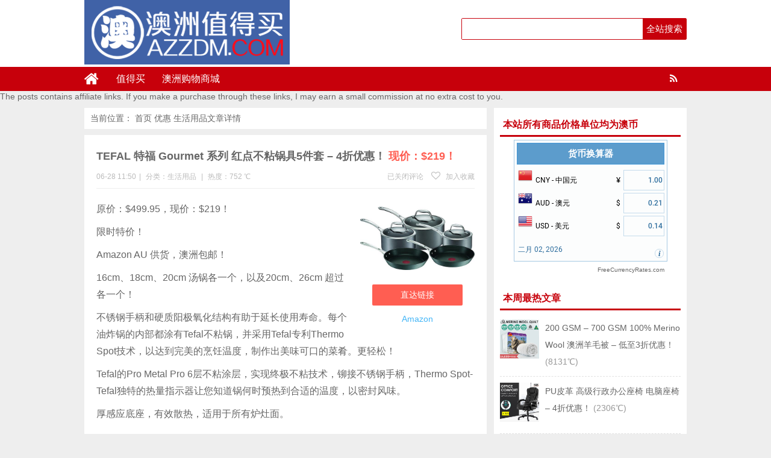

--- FILE ---
content_type: text/html; charset=UTF-8
request_url: http://azzdm.com/112090.html
body_size: 8593
content:
<!DOCTYPE html>
<html lang="zh-CN">
<head>
<meta charset="UTF-8">
<title>TEFAL 特福 Gourmet 系列 红点不粘锅具5件套 &#8211; 4折优惠！现价：$219！_生活用品-澳洲值得买</title>
<meta name="keywords" content="锅具, " />
<meta name="description" content="原价：$499.95，现价：$219！限时特价！Amazon AU 供货，澳洲包邮！16cm、18cm、20cm 汤锅各一个，以及20cm、26cm 超过各一个！不锈钢手柄和硬质阳极氧化结构有助于延长" />
<meta charset="UTF-8"/>
<meta http-equiv="X-UA-Compatible" content="IE=10,IE=9,IE=8,IE=Edge,chrome=1">
<meta name="renderer" content="webkit">
<meta name="viewport"content="width=device-width, initial-scale=1.0, user-scalable=0, minimum-scale=1.0, maximum-scale=1.0">
<meta http-equiv="Cache-Control" content="no-transform"/>
<meta http-equiv="Cache-Control" content="no-siteapp"/>
<meta property="qc:admins" content="114316756447653405556375"/>
<meta property="wb:webmaster" content="6296ab23c3a65d2e"/>
<link rel="profile" href="http://gmpg.org/xfn/11"/>
<link rel="pingback" href="http://azzdm.com/xmlrpc.php"/>
<link rel='dns-prefetch' href='//s.w.org' />
<link rel='stylesheet' id='style-group-css' href='http://azzdm.com/wp-content/plugins/bwp-minify/min/?f=wp-content/themes/uctheme_wyzdg_2019/style.css,wp-content/themes/uctheme_wyzdg_2019/mediaqueries.css,wp-content/themes/uctheme_wyzdg_2019/font/css/font-awesome.css,wp-content/themes/uctheme_wyzdg_2019/admin/user/style.css' type='text/css' media='all' />
<script type='text/javascript' src='http://azzdm.com/wp-includes/js/jquery/jquery.js?ver=1.12.4'></script>
<script type='text/javascript' src='http://azzdm.com/wp-includes/js/jquery/jquery-migrate.min.js?ver=1.4.1'></script>
<script type='text/javascript' src='http://azzdm.com/wp-content/plugins/bwp-minify/min/?f=wp-content/themes/uctheme_wyzdg_2019/js/jquery1.10.2.min.js,wp-content/themes/uctheme_wyzdg_2019/js/BxSlider.min.js,wp-content/themes/uctheme_wyzdg_2019/js/mobile.js'></script>
<link rel='https://api.w.org/' href='http://azzdm.com/wp-json/' />
<link rel="alternate" type="application/json+oembed" href="http://azzdm.com/wp-json/oembed/1.0/embed?url=http%3A%2F%2Fazzdm.com%2F112090.html" />
<link rel="alternate" type="text/xml+oembed" href="http://azzdm.com/wp-json/oembed/1.0/embed?url=http%3A%2F%2Fazzdm.com%2F112090.html&#038;format=xml" />
<link rel="Bookmark"  href="http://azzdm.com/wp-content/uploads/2018/03/logo.jpg" title="Favicon" />
<link rel="shortcut icon" href="http://azzdm.com/wp-content/uploads/2018/03/logo.jpg" title="Favicon" />
<!--[if lt IE 9]>
<script src="http://azzdm.com/wp-content/themes/uctheme_wyzdg_2019/js/html5.js"></script>
<script src="http://azzdm.com/wp-content/themes/uctheme_wyzdg_2019/js/ie/selectivizr-min.js"></script>
<![endif]-->

  <!--[if lt IE 9]>
  <script src="http://azzdm.com/wp-content/themes/uctheme_wyzdg_2019/js/html5.js"></script>
  <script src="http://azzdm.com/wp-content/themes/uctheme_wyzdg_2019/js/css3-mediaqueries.js"></script>
  <![endif]-->
  <!--[if IE 8]>
  <link rel="stylesheet" media="all" href="http://azzdm.com/wp-content/themes/uctheme_wyzdg_2019/css/ie8.css" />
  <![endif]-->
  <!--[if IE 7]>
  <link rel="stylesheet" href="http://azzdm.com/wp-content/themes/uctheme_wyzdg_2019/font/css/font-awesome-ie7.min.css">
  <link rel="stylesheet" media="all" href="http://azzdm.com/wp-content/themes/uctheme_wyzdg_2019/css/ie7.css" />
  <![endif]-->
  <!--[if IE 6]>
  <script src="http://azzdm.com/wp-content/themes/uctheme_wyzdg_2019/js/IE6_CN.js"></script>
  <script src="http://azzdm.com/wp-content/themes/uctheme_wyzdg_2019/js/html5.js"></script>
  <script src="http://azzdm.com/wp-content/themes/uctheme_wyzdg_2019/js/css3-mediaqueries.js"></script>
  <![endif]-->
  <link rel="stylesheet" type="text/css" media="all" href="http://azzdm.com/wp-content/themes/uctheme_wyzdg_2019/css/style-red.css" /><meta name='ir-site-verification-token' value='-570869048' />
<meta name="baidu_union_verify" content="d2986239d31eed8085402d234d5e9497">
<!-- 请置于所有广告位代码之前 -->
<script src="http://tjs.sjs.sinajs.cn/open/api/js/wb.js?appkey=748545106" type="text/javascript"
		charset="utf-8"></script>
</head>
<body>

<div id="header">
    <div class="header">
        <div class="logo"><a href="http://azzdm.com" class="logoimg"><img title="澳洲值得买"  alt="澳洲值得买" src="http://azzdm.com/wp-content/uploads/2018/03/logo.png"></a></div>
        <div class="search_wrap">
                            <form method="get" id="searchform" name="searchform" action="http://azzdm.com/">
                    <input type="text" name="s" id="s" class="search_ipt" value=""
                           placeholder=""
                           maxlength="100" autocomplete="off">
                    <input type="submit" value="全站搜索" class="search_btn"
                           onClick="return Check();"/>
                </form>
                    </div>
    </div>
</div>

<div class="container">
    <div id="mainNav">
			<div class="header_nav">
            <div class="header-menu">
                <a href="http://azzdm.com" title="首页" class="home"><i class="fa fa-home"></i></a>
                <div class="menu-button"><i class="fa fa-bars"></i></div>
                <ul id="menus" class="menu"><li id="menu-item-2419" class="menu-item menu-item-type-custom menu-item-object-custom menu-item-home menu-item-2419"><a href="http://azzdm.com">值得买</a></li>
<li id="menu-item-1646" class="menu-item menu-item-type-post_type menu-item-object-page menu-item-1646"><a href="http://azzdm.com/mall">澳洲购物商城</a></li>
</ul>                <span class="rss"><a target="_blank" rel="nofollow" href="http://azzdm.com/feed"><i class="fa fa-rss" aria-hidden="true"></i></a></span>
                
            </div>
            <div class="clear"></div>
        </div>
		</div>
	The posts contains affiliate links. If you make a purchase through these links, I may earn a small commission at no extra cost to you.
    <div class="clear"></div>
            <div id="navigator">

		<div class="header_nav">
            <div class="header-menu">
                <a href="http://azzdm.com" title="首页" class="home"><i class="fa fa-home"></i></a>
                <div class="menu-button"><i class="fa fa-bars"></i></div>
                <ul id="menus" class="menu"><li class="menu-item menu-item-type-custom menu-item-object-custom menu-item-home menu-item-2419"><a href="http://azzdm.com">值得买</a></li>
<li class="menu-item menu-item-type-post_type menu-item-object-page menu-item-1646"><a href="http://azzdm.com/mall">澳洲购物商城</a></li>
</ul>                <div class="login">
                                            <a rel="nofollow" href="http://azzdm.com/register" title="注册">注册</a> <span></span>
                        <a rel="nofollow" title="登录" href="http://azzdm.com/login">登录</a>
                        <a target="_blank" rel="nofollow" class="slogoimgg" href="http://azzdm.com/feed"> </a>
                                    </div>
            </div>
            <div class="clear"></div>
        </div>
    </div>
	
</div>    <div id="wrapper">
        <div id="content" role="main">
            	 
<div class="breadcrumbs">			当前位置：		  <a href="http://azzdm.com" title="澳洲值得买">首页</a>
		  		  <a href="http://azzdm.com" title="优惠"> 优惠</a>
		  <a href="http://azzdm.com/category/grocery" rel="tag">生活用品</a>文章详情		
	  		  
	  	  
	  	  
	  	 
		</div>
	                            <div id="post-112090"
                     class="post-single block  ">
                    <h1 class="entry-title">
                                                <span class="red_title"></span>
                        <span>TEFAL 特福 Gourmet 系列 红点不粘锅具5件套 &#8211; 4折优惠！</span>
                        <span class="red_title">现价：$219！</span>
                    </h1>

                                            <div class="single-info">
                            <div class="left">
                                <span class="post_author"></span>
                                <span class="post_date">06-28 11:50<span class="meta-sep">|</span></span>
                                <span
                                    class="shop-links">分类：<a href="http://azzdm.com/category/grocery" rel="category tag">生活用品</a></span>
                                    <span class="meta-sep">|</span>                                <span
                                    class="view-links">热度：752                                     ℃</span>                                                              </div>
                            <div class="right">
                                <span
                                    class="comments-link"><span><span class="screen-reader-text">TEFAL 特福 Gourmet 系列 红点不粘锅具5件套 &#8211; 4折优惠！</span>已关闭评论</span></span> 
                                                                    <span class="faves"><a href="#login-box" class="login-window"
                                                                 title="加入收藏"><i
                                                class="fa fa-heart-o"></i> 加入收藏</a> </span>
                                                                </div>
                            <div class="clear"></div>
                        </div>
                    
                    <!--内容开始-->
                    <div class="single-content">
                        <div class="goods_single_pic">
                            <a class="item goods_url" isconvert=1 href="http://azzdm.com/112090.html" rel="nofollow" target="_blank"><img src="/wp-content/uploads/2023/02/13.jpg" alt="TEFAL 特福 Gourmet 系列 红点不粘锅具5件套 &#8211; 4折优惠！" title="TEFAL 特福 Gourmet 系列 红点不粘锅具5件套 &#8211; 4折优惠！"/></a><div class="buy"><a  isconvert=1  class="buylink" href="http://azzdm.com/go/112090" target="_blank"   rel="nofollow" title="直达链接">直达链接</a></div><span
                                class="shangjia"><a href="http://azzdm.com/inland_mall/amazon" rel="tag">Amazon</a></span>                        </div>

                        <div class="entry">
                                                        <p>原价：$499.95，现价：$219！</p>
<p>限时特价！</p>
<p>Amazon AU 供货，澳洲包邮！</p>
<p>16cm、18cm、20cm 汤锅各一个，以及20cm、26cm 超过各一个！</p>
<p>不锈钢手柄和硬质阳极氧化结构有助于延长使用寿命。每个油炸锅的内部都涂有Tefal不粘锅，并采用Tefal专利Thermo Spot技术，以达到完美的烹饪温度，制作出美味可口的菜肴。更轻松！</p>
<p>Tefal的Pro Metal Pro 6层不粘涂层，实现终极不粘技术，铆接不锈钢手柄，Thermo Spot-Tefal独特的热量指示器让您知道锅何时预热到合适的温度，以密封风味。</p>
<p>厚感应底座，有效散热，适用于所有炉灶面。</p>
<p>&nbsp;</p>
<p><img class="aligncenter size-full wp-image-112091" src="/wp-content/uploads/2023/02/13.jpg" alt="TEFAL 特福 Gourmet 系列 红点不粘锅具5件套 - 4折优惠！" alt="" width="500" height="276" /></p>
                        </div>
                        
                        <div class="post_bottom">
                            <div class="list_tags_single">
                                <i class="fa fa-tags"></i> <span  class="tag_common tag-10"><a  href="http://azzdm.com/tag/%e9%94%85%e5%85%b7"   >锅具</a></span>                            </div>
                                                            <div id="baidu">
    <div class="bdsharebuttonbox">
        <a href="#" class="bds_weixin" data-cmd="weixin" title="分享到微信"></a>
        <a href="#" class="bds_qzone" data-cmd="qzone" title="分享到QQ空间"></a>
        <a href="#" class="bds_sqq" data-cmd="sqq" title="分享到QQ好友"></a>
        <a href="#" class="bds_tsina" data-cmd="tsina" title="分享到新浪微博"></a>
        <a href="#" class="bds_tqq" data-cmd="tqq" title="分享到腾讯微博"></a>
        <a href="#" class="bds_douban" data-cmd="douban" title="分享到豆瓣"></a>
        <a href="#" class="bds_bdhome" data-cmd="bdhome" title="分享到百度新首页"></a>
        <a href="#" class="bds_ty" data-cmd="ty" title="分享到天涯"></a>
        <a href="#" class="bds_fbook" data-cmd="fbook" title="分享到Facebook"></a>
        <a href="#" class="bds_twi" data-cmd="twi" title="分享到Twitter"></a>
        <a href="#" class="bds_mail" data-cmd="mail" title="分享到邮件分享"></a>
        <a href="#" class="bds_copy" data-cmd="copy" title="分享到复制网址"></a>
    </div>
</div>
<script >
    window._bd_share_config = {
        common: {
            "bdText": "",
            "bdMini": "2",
            "bdMiniList": false,
            "bdUrl":"",
            "bdPic": " ",
            "bdStyle": "0"
        },
        share: [{
            bdCustomStyle: 'http://azzdm.com/wp-content/themes/uctheme_wyzdg_2019/css/baidu.css'
        }]
    }
    with(document) 0[(getElementsByTagName('head')[0] || body).appendChild(createElement('script')).src = 'http://bdimg.share.baidu.com/static/api/js/share.js?v=89860593.js?cdnversion=' + ~(-new Date() / 36e5)];
</script>                                                    </div>
                    </div>
                    <!--内容结束-->
                </div>
            
            

                        <div id="nav-below" class="block single_navi">
                                    <div class="nav-previous"><span class="meta-nav">上一篇：</span> &nbsp;
                                                    <a title="Braun 博朗 Series 9 Pro 旗舰9系 9477cc 干湿两用电动剃须刀 配充电盒 - 6折优惠！"
                               href="http://azzdm.com/112305.html">Braun 博朗 Series 9 Pro 旗舰9系 9477cc 干湿两用电动剃须刀 配充电盒 - 6折优惠！</a>
                                                <div class="clear"></div>
                    </div>
                                                    <div class="nav-next"><span class="meta-nav">下一篇：</span> &nbsp;
                                                    <a title="Nespresso Lattissima Touch 意式浓缩家用全自动胶囊咖啡机 EN560 – 8折优惠！"
                               href="http://azzdm.com/113913.html">Nespresso Lattissima Touch 意式浓缩家用全自动胶囊咖啡机 EN560 – 8折优惠！</a>
                                                <div class="clear"></div>
                    </div>
                            </div>
            <div id="comments">
  <h3 class="comment_post_tit">
    0条评论</h3>
  
    <p class="nocomments">
    暂时木有评论  </p>
  </div>
                            <div class="like_post">
                    <h3 class="like_post_tit">猜你喜欢</h3>
                    <ul class="like_post_list">
                                                        <li>

                                    <div class="like_post_box">
                                        <a href="http://azzdm.com/123087.html" title="Tefal 特福 Ultimate 系列 不粘锅具3件套 – 5折优惠！" target="_blank">
                                            <img src="/wp-content/uploads/2024/12/1.jpg" alt="Tefal 特福 Ultimate 系列 不粘锅具3件套 – 5折优惠！"/></a>
                                    </div>
                                    <a href="http://azzdm.com/123087.html" title="Tefal 特福 Ultimate 系列 不粘锅具3件套 – 5折优惠！" target="_blank"
                                       class="like_post_title">Tefal 特福 Ultimate 系列 不粘锅具3件套 – 5折优惠！</a>
                                </li>
                                                                <li>

                                    <div class="like_post_box">
                                        <a href="http://azzdm.com/126438.html" title="Le Creuset Signature 圆形铸铁锅 珐琅锅 28厘米 6.7L – 6折优惠！" target="_blank">
                                            <img src="/wp-content/uploads/2025/11/29.jpg" alt="Le Creuset Signature 圆形铸铁锅 珐琅锅 28厘米 6.7L – 6折优惠！"/></a>
                                    </div>
                                    <a href="http://azzdm.com/126438.html" title="Le Creuset Signature 圆形铸铁锅 珐琅锅 28厘米 6.7L – 6折优惠！" target="_blank"
                                       class="like_post_title">Le Creuset Signature 圆形铸铁锅 珐琅锅 28厘米 6.7L – 6折优惠！</a>
                                </li>
                                                                <li>

                                    <div class="like_post_box">
                                        <a href="http://azzdm.com/123160.html" title="Circulon Style Skillet 不粘煎锅 平底锅 三件套 – 3折优惠！" target="_blank">
                                            <img src="http://azzdm.com/wp-content/uploads/2022/03/9.jpeg" alt="Circulon Style Skillet 不粘煎锅 平底锅 三件套 – 3折优惠！"/></a>
                                    </div>
                                    <a href="http://azzdm.com/123160.html" title="Circulon Style Skillet 不粘煎锅 平底锅 三件套 – 3折优惠！" target="_blank"
                                       class="like_post_title">Circulon Style Skillet 不粘煎锅 平底锅 三件套 – 3折优惠！</a>
                                </li>
                                                                <li>

                                    <div class="like_post_box">
                                        <a href="http://azzdm.com/126661.html" title="Le Creuset Signature 圆形铸铁锅 珐琅锅 28厘米 6.7L – 6折优惠！" target="_blank">
                                            <img src="/wp-content/uploads/2025/12/36.jpg" alt="Le Creuset Signature 圆形铸铁锅 珐琅锅 28厘米 6.7L – 6折优惠！"/></a>
                                    </div>
                                    <a href="http://azzdm.com/126661.html" title="Le Creuset Signature 圆形铸铁锅 珐琅锅 28厘米 6.7L – 6折优惠！" target="_blank"
                                       class="like_post_title">Le Creuset Signature 圆形铸铁锅 珐琅锅 28厘米 6.7L – 6折优惠！</a>
                                </li>
                                                    </ul>
                    <div class="more">
                        <a target="_blank" href="http://azzdm.com/category/grocery">查看更多商品</a>                    </div>
                </div>
                    </div>
        <div id="sidebar">
<div></div><div id="fixed_side"><div id="text-html-widget-5" class="widget side-box mt10 text-html"><div class="widget_title"><span>本站所有商品价格单位均为澳币</span></div>
						<div class="widget-container"><div class=""><!--Currency Converter widget by FreeCurrencyRates.com -->

<div id='gcw_mainF0gAfNpET' class='gcw_mainF0gAfNpET'></div>
<a id='gcw_siteF0gAfNpET' href='http://freecurrencyrates.com/zh-hans/'>FreeCurrencyRates.com</a>
<script>function reloadF0gAfNpET(){ var sc = document.getElementById('scF0gAfNpET');if (sc) sc.parentNode.removeChild(sc);sc = document.createElement('script');sc.type = 'text/javascript';sc.charset = 'UTF-8';sc.async = true;sc.id='scF0gAfNpET';sc.src = 'http://freecurrencyrates.com/zh-hans/widget-vertical?iso=CNYAUDUSD&df=2&p=F0gAfNpET&v=fits&source=fcr&width=245&width_title=0&firstrowvalue=1&thm=A6C9E2,FCFDFD,4297D7,5C9CCC,FFFFFF,C5DBEC,FCFDFD,2E6E9E,000000&title=%E8%B4%A7%E5%B8%81%E6%8D%A2%E7%AE%97%E5%99%A8&tzo=-480';var div = document.getElementById('gcw_mainF0gAfNpET');div.parentNode.insertBefore(sc, div);} reloadF0gAfNpET(); </script>
<!-- put custom styles here: .gcw_mainF0gAfNpET{}, .gcw_headerF0gAfNpET{}, .gcw_ratesF0gAfNpET{}, .gcw_sourceF0gAfNpET{} -->
<!--End of Currency Converter widget by FreeCurrencyRates.com -->
		</div><div class="clear"></div></div></div><!-- .widget /--><div id="posts-list-widget-3" class="widget side-box mt10 widget-posts"><div class="widget_title"><span>本周最热文章		</span></div>
						<div class="widget-container">		<ul>
			            <li>
                                    <div class="post-thumbnail">
                        <a href="http://azzdm.com/58764.html"
                           title="链接到 200 GSM &#8211; 700 GSM 100% Merino Wool 澳洲羊毛被 &#8211; 低至3折优惠！"
                           rel="bookmark">
                                <img src="/wp-content/uploads/2018/09/2-18.jpg" alt="200 GSM &#8211; 700 GSM 100% Merino Wool 澳洲羊毛被 &#8211; 低至3折优惠！" width="65"
         height="65"/>
                            </a>
                    </div>
                                <a href="http://azzdm.com/58764.html"
                   title="200 GSM &#8211; 700 GSM 100% Merino Wool 澳洲羊毛被 &#8211; 低至3折优惠！">200 GSM &#8211; 700 GSM 100% Merino Wool 澳洲羊毛被 &#8211; 低至3折优惠！</a>
                <span class="date">(8131℃)</span></li>


                        <li>
                                    <div class="post-thumbnail">
                        <a href="http://azzdm.com/111928.html"
                           title="链接到 PU皮革 高级行政办公座椅 电脑座椅 &#8211; 4折优惠！"
                           rel="bookmark">
                                <img src="/wp-content/uploads/2023/02/7.jpeg" alt="PU皮革 高级行政办公座椅 电脑座椅 &#8211; 4折优惠！" width="65"
         height="65"/>
                            </a>
                    </div>
                                <a href="http://azzdm.com/111928.html"
                   title="PU皮革 高级行政办公座椅 电脑座椅 &#8211; 4折优惠！">PU皮革 高级行政办公座椅 电脑座椅 &#8211; 4折优惠！</a>
                <span class="date">(2306℃)</span></li>


                        <li>
                                    <div class="post-thumbnail">
                        <a href="http://azzdm.com/122721.html"
                           title="链接到 阿迪达斯 adidas Performance Duramo Sl 男款运动跑鞋 – 4折优惠！"
                           rel="bookmark">
                                <img src="/wp-content/uploads/2024/11/1-1.jpeg" alt="阿迪达斯 adidas Performance Duramo Sl 男款运动跑鞋 – 4折优惠！" width="65"
         height="65"/>
                            </a>
                    </div>
                                <a href="http://azzdm.com/122721.html"
                   title="阿迪达斯 adidas Performance Duramo Sl 男款运动跑鞋 – 4折优惠！">阿迪达斯 adidas Performance Duramo Sl 男款运动跑鞋 – 4折优惠！</a>
                <span class="date">(1367℃)</span></li>


                        <li>
                                    <div class="post-thumbnail">
                        <a href="http://azzdm.com/121055.html"
                           title="链接到 惠普 OMEN by HP 31.5英寸 QHD 165Hz IPS 高清高刷游戏显示器 &#8211; 5折优惠！"
                           rel="bookmark">
                                <img src="/wp-content/uploads/2024/08/26.png" alt="惠普 OMEN by HP 31.5英寸 QHD 165Hz IPS 高清高刷游戏显示器 &#8211; 5折优惠！" width="65"
         height="65"/>
                            </a>
                    </div>
                                <a href="http://azzdm.com/121055.html"
                   title="惠普 OMEN by HP 31.5英寸 QHD 165Hz IPS 高清高刷游戏显示器 &#8211; 5折优惠！">惠普 OMEN by HP 31.5英寸 QHD 165Hz IPS 高清高刷游戏显示器 &#8211; 5折优惠！</a>
                <span class="date">(1297℃)</span></li>


                        <li>
                                    <div class="post-thumbnail">
                        <a href="http://azzdm.com/119674.html"
                           title="链接到 Logitech 罗技 G502 Wireless Lightspeed  无线游戏鼠标 – 6折优惠！"
                           rel="bookmark">
                                <img src="/wp-content/uploads/2024/06/1-3.jpg" alt="Logitech 罗技 G502 Wireless Lightspeed  无线游戏鼠标 – 6折优惠！" width="65"
         height="65"/>
                            </a>
                    </div>
                                <a href="http://azzdm.com/119674.html"
                   title="Logitech 罗技 G502 Wireless Lightspeed  无线游戏鼠标 – 6折优惠！">Logitech 罗技 G502 Wireless Lightspeed  无线游戏鼠标 – 6折优惠！</a>
                <span class="date">(1258℃)</span></li>


            		</ul>
		<div class="clear"></div>
		</div></div><!-- .widget /-->	<div class="widget m15 widget-container" >
		<script async src="//pagead2.googlesyndication.com/pagead/js/adsbygoogle.js"></script>
<!-- 中 矩形 -->
<ins class="adsbygoogle"
     style="display:inline-block;width:300px;height:250px"
     data-ad-client="ca-pub-9463827336900477"
     data-ad-slot="4013825540"></ins>
<script>
(adsbygoogle = window.adsbygoogle || []).push({});
</script>	</div>
	</div>	
</div>
<div class="pendant" id="pendant">
    <a href="http://azzdm.com/user/baoliao" class="btn_prendant_submissions" target="_blank" title="我要爆料">我要爆料</a>
        
     
       <a href="http://azzdm.com/user/collects/" target="_blank" class="btn_my_favoriite" title="我的收藏">我的收藏</a>
    <a href="javascript:void(0);" class="btn_prendant_top" title="返回顶部">顶部</a>
</div>    </div>
<div id="sidebar_fixed_footer" class="footer">
    <div class="footer_menu">
        <div class="footer_block">
            <div class="footer_item">
                <div class="footer_item_title">移动站点和APP</div>
                <li><a rel="nofollow" title="BugGoodDeals.com" href="/"><i class="fa fa-globe"
                                                           aria-hidden="true"></i>澳洲值得买</a></li>
                
                <li><a rel="nofollow" title="iOS" href="https://appsto.re/au/XEfqab.i"><i class="fa fa-apple" aria-hidden="true"></i>iOS</a></li>
            </div>
            <div class="footer_item">
                
                <li><a rel="nofollow" title="weibo" target="https://weibo.com/5302112320/"
                       href="https://weibo.com/5302112320"><i class="fa fa-weibo"
                                                                                               aria-hidden="true"></i>新浪微博</a>
                                                                                               
               
              
                </li>
                <li><a rel="nofollow" title="RSS Feed" target="_blank" href="/feed"><i class="fa fa-rss" aria-hidden="true"></i>RSS
                        Feed</a></li>
                        The posts contains affiliate links. If you make a purchase through these links, I may earn a small commission at no extra cost to you.
            </div>
            <div class="footer_item">
                <div class="footer_item_title">联系我们</div>
                <li><a rel="nofollow" title="隐私政策" href="/">隐私政策</a></li>
                <li><a rel="nofollow" title="使用条款" href="/">使用条款</a></li>
                <li><a rel="nofollow" title="版权申明" href="/">版权申明</a></li>
                <li><a rel="nofollow" title="关于我们" href="/about">关于我们</a></li>
                <li><a rel="nofollow" title="联系我们" href="/">联系我们</a></li>
            </div>
            <div class="footer_item">
                <div class="footer_item_title" style="margin:0">微信公众号</div>
                <a rel="nofollow" title="微信公众号" href="http://azzdm.com/"><img with="150px" height="150px"
                                                                       src="/wp-content/uploads/2019/08/澳洲值得买公众号_meitu_1.jpg"></a>
            </div>
        </div>
    </div>
</div>
<div class="footer_bottom">
    <div class="footer_bottom_content">
        <div class="fr_link"><li><a href="https://www.lxshuo.com">乐享购</a></li>
</div>
        <div class="copyright">
            <a href="https://beian.miit.gov.cn/" target="_blank">京ICP备15048201号-16</a>
<!-- Global site tag (gtag.js) - Google Analytics -->
<script async src="https://www.googletagmanager.com/gtag/js?id=UA-62758517-1"></script>
<script>
  window.dataLayer = window.dataLayer || [];
  function gtag(){dataLayer.push(arguments);}
  gtag('js', new Date());

  gtag('config', 'UA-62758517-1');
</script>

<script type="text/javascript">var cnzz_protocol = (("https:" == document.location.protocol) ? " https://" : " http://");document.write(unescape("%3Cspan id='cnzz_stat_icon_1253416682'%3E%3C/span%3E%3Cscript src='" + cnzz_protocol + "v1.cnzz.com/z_stat.php%3Fid%3D1253416682%26show%3Dpic2' type='text/javascript'%3E%3C/script%3E"));</script>
                           
        </div>
    </div>
</div>
<script type="text/javascript">var ajax_url = 'http://azzdm.com/wp-admin/admin-ajax.php';</script>
<script type="text/javascript">
    jQuery(document).ready(function () {
        //3 favorites | 0 - user_ID, 1 - action, 2 - post_ID
        jQuery('.add_fav a').click(function () {
            var full_info = jQuery(this).attr('rel');
            var arr_param = full_info.split('_');
            var myself = jQuery(this);
            jQuery.post(
                "http://azzdm.com/wp-content/themes/uctheme_wyzdg_2019/inc/favorite.php",
                {
                    uid: arr_param[0],
                    act: arr_param[1],
                    pid: arr_param[2]
                },
                function (data) {
                    if (data == '1') {
                        var my_parent = jQuery(myself).parent();
                        jQuery(myself).remove(); // prevent multiple clicks
                        jQuery(my_parent).append('已收藏');
                    }
                });
            return false;
        });

        //4 favorites | 0 - user_ID, 1 - action, 2 - post_ID
        jQuery('.removeme a').click(function () {
            var full_info = jQuery(this).attr('rel');
            var arr_param = full_info.split('_');
            var myself = jQuery(this);

            jQuery.post("http://azzdm.com/wp-content/themes/uctheme_wyzdg_2019/inc/favorite.php", {
                    uid: arr_param[0],
                    act: arr_param[1],
                    pid: arr_param[2]
                },
                function (data) {
                    if (data == '1') {
                        var li_to_remove = '#fav-' + arr_param[2];
                        jQuery(li_to_remove).fadeOut('fast'); // prevent multiple clicks
                    }
                    location.reload();
                });

            return false;
        });
    });
</script>
<!-- E footer -->
<script>var right_1 = 0,right_2 = 0,left_1 = 0,left_2 = 0;</script><script type="text/javascript" src="http://azzdm.com/wp-content/themes/uctheme_wyzdg_2019/js/uctheme.js"></script>
<script>var ajaxurl = 'http:\/\/azzdm.com\/wp-admin\/admin-ajax.php';var isUserLoggedIn = 0;var loginUrl = 'http:\/\/azzdm.com\/wp-login.php?redirect_to=http%3A%2F%2Fazzdm.com%2F112090.html';var dmengPath = 'http:\/\/azzdm.com\/wp-content\/themes\/uctheme_wyzdg_2019/';var dmengInstant = 0;var dmengTips = {"success":"\u64cd\u4f5c\u6210\u529f","error":"\u64cd\u4f5c\u5931\u8d25","tryagain":"\u8bf7\u91cd\u8bd5"};var dmengCodePrettify = 0;</script><script type='text/javascript' src='http://azzdm.com/wp-content/plugins/bwp-minify/min/?f=wp-includes/js/comment-reply.min.js,wp-includes/js/wp-embed.min.js'></script>
<script type="text/javascript" src="http://azzdm.com/wp-content/themes/uctheme_wyzdg_2019/js/login.js"></script>
<div class="g-dialog" id="loginDialog">
  <div class="dialog-content">
    <div class="hd"><i class="fa fa-user"></i>  快速登录</div>  
    <div class="bd clearfix">
      <div class="bd-l">
        <form name="loginform" method="post" action="http://azzdm.com/login">
          <div class="form-row">
            <label> 账户：</label>
            <input type="text" placeholder="" value="" id="login" name="username" class="base-input">
          </div>
          <div class="form-row">
            <label> 密码：</label>
            <input type="password" value="" id="password" name="password" class="base-input">
          </div>
          <div class='form-row'><label style='width:135px'>验证码：1 + 8  = </label>
			  <input for='capatcha' class='capatcha_simple'  type='text' name='capatcha' size='10px' value='' tabindex='1'><input size='40'  type='hidden' name='rand_1' value='1'><input size='40'  type='hidden' name='rand_2' value='8'><br></div>          <div class="form-row" >
            <label> &nbsp; </label>
            <input type="checkbox" checked="checked" value="forever" name="remember" class="check">
            <span>自动登录</span>
            <span class="forgetpw"> <a href="http://azzdm.com/reset">忘记密码?</a></span>
          </div>

          <div class="form-row act-row clearfix">
            <span class="login-submit-dialog"><input type="submit" name="wp-submit" value="登 录" ></span>
            <span class="login-kuaisu-dialog"><a href="https://graph.qq.com/oauth2.0/authorize?client_id=101461426&state=85831bce32896f9fe9556b23b3a6f364&response_type=code&redirect_uri=http%3A%2F%2Fazzdm.com/login">QQ登录</a></span>
            <span class="login-kuaisu-dialog"><a href="https://api.weibo.com/oauth2/authorize?client_id=&response_type=code&redirect_uri=http%3A%2F%2Fazzdm.com%2F%3Ftype%3Dsina">微博登录</a></span>
            <span class="login-regeister-dialog"><a href="http://azzdm.com/register">注 册</a></span>
          </div>

        </form>
      </div>
    </div>
    <a href="javascript:;" class="close"></a> </div>
</div>
                           

</body></html>

--- FILE ---
content_type: text/html; charset=utf-8
request_url: https://www.google.com/recaptcha/api2/aframe
body_size: 268
content:
<!DOCTYPE HTML><html><head><meta http-equiv="content-type" content="text/html; charset=UTF-8"></head><body><script nonce="anTFSAE0D1AFQx6Jk2dWyQ">/** Anti-fraud and anti-abuse applications only. See google.com/recaptcha */ try{var clients={'sodar':'https://pagead2.googlesyndication.com/pagead/sodar?'};window.addEventListener("message",function(a){try{if(a.source===window.parent){var b=JSON.parse(a.data);var c=clients[b['id']];if(c){var d=document.createElement('img');d.src=c+b['params']+'&rc='+(localStorage.getItem("rc::a")?sessionStorage.getItem("rc::b"):"");window.document.body.appendChild(d);sessionStorage.setItem("rc::e",parseInt(sessionStorage.getItem("rc::e")||0)+1);localStorage.setItem("rc::h",'1770030538845');}}}catch(b){}});window.parent.postMessage("_grecaptcha_ready", "*");}catch(b){}</script></body></html>

--- FILE ---
content_type: text/plain;charset=UTF-8
request_url: https://api.weibo.com/2/oauth2/query?source=748545106&callback=STK_2361770030534614
body_size: -14
content:
STK_2361770030534614({"error":"xd2.jsp has not Referer!","status":-1,"success":0})